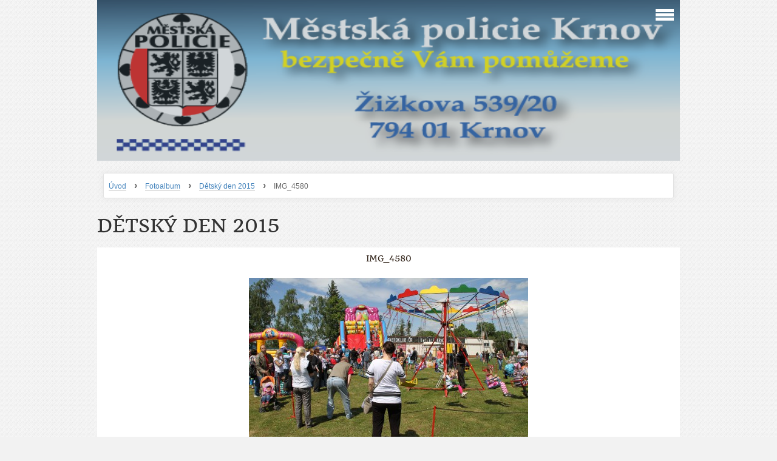

--- FILE ---
content_type: text/html; charset=UTF-8
request_url: https://www.mpkrnov.cz/fotoalbum/detsky-den-2015/img_4580.html
body_size: 4919
content:
<?xml version="1.0" encoding="utf-8"?>
<!DOCTYPE html PUBLIC "-//W3C//DTD XHTML 1.0 Transitional//EN" "http://www.w3.org/TR/xhtml1/DTD/xhtml1-transitional.dtd">
<html lang="cs" xml:lang="cs" xmlns="http://www.w3.org/1999/xhtml" xmlns:fb="http://ogp.me/ns/fb#">

    <head>

        <meta http-equiv="content-type" content="text/html; charset=utf-8" />
        <meta name="description" content="Webové stránky Městské policie Krnov" />
        <meta name="keywords" content="Městská policie Krnov,Krnov,policie,MP" />
        <meta name="robots" content="all,follow" />
        <meta name="author" content="www.mpkrnov.cz" />
        <meta name="viewport" content="width=device-width, initial-scale=1.0">
        
                <title>
            Vítejte na stránkách Městské policie Krnov  - Fotoalbum - Dětský den 2015 - IMG_4580
        </title>
        <link rel="stylesheet" href="https://s3a.estranky.cz/css/d1000000311.css?nc=1065138723" type="text/css" /><style type="text/css">@media screen, projection {
	#header .inner_frame{ background: url(/img/ulogo.447399.png) no-repeat; }
}</style>
<link rel="stylesheet" href="//code.jquery.com/ui/1.12.1/themes/base/jquery-ui.css">
<script src="//code.jquery.com/jquery-1.12.4.js"></script>
<script src="//code.jquery.com/ui/1.12.1/jquery-ui.js"></script>
<script type="text/javascript" src="https://s3c.estranky.cz/js/ui.js?nc=1" id="index_script" ></script><meta property="og:title" content="IMG_4580" />
<meta property="og:type" content="article" />
<meta property="og:url" content="https://www.mpkrnov.cz/fotoalbum/detsky-den-2015/img_4580.html" />
<meta property="og:image" content="https://www.mpkrnov.cz/img/tiny/1701.jpg" />
<meta property="og:site_name" content="Vítejte na stránkách Městské policie Krnov " />
<meta property="og:description" content="" />
			<script type="text/javascript">
				dataLayer = [{
					'subscription': 'true',
				}];
			</script>
			
    </head>
    <body class="">
        <!-- Wrapping the whole page, may have fixed or fluid width -->
        <div id="whole-page">

            

            <!-- Because of the matter of accessibility (text browsers,
            voice readers) we include a link leading to the page content and
            navigation } you'll probably want to hide them using display: none
            in your stylesheet -->

            <a href="#articles" class="accessibility-links">Jdi na obsah</a>
            <a href="#navigation" class="accessibility-links">Jdi na menu</a>

            <!-- We'll fill the document using horizontal rules thus separating
            the logical chunks of the document apart -->
            <hr />

			
                        
			
			<!-- block for skyscraper and rectangle  -->
            <div id="sticky-box">
                <div id="sky-scraper-block">
                    
                    
                </div>
            </div>
           
            <!-- block for skyscraper and rectangle  -->	
			
            <!-- Wrapping the document's visible part -->
            <div id="document">
              <div id="in-document">
                
                <!-- Hamburger icon -->
                <button type="button" class="menu-toggle" onclick="menuToggle()" id="menu-toggle">
                	<span></span>
                	<span></span>
                	<span></span>
                </button>
                  
                <!-- Possible clearing elements (more through the document) -->
                <div id="clear1" class="clear">
                    &nbsp;
                </div>
                <hr />

                <!-- body of the page -->
                <div id="body">

                    <!-- main page content -->
                    <div id="content">
                        <!-- header -->
  <div id="header">
     <div class="inner_frame">
        <!-- This construction allows easy image replacement -->
        <h1 class="head-left hidden">
  <a href="https://www.mpkrnov.cz/" title="Vítejte na stránkách Městské policie Krnov " style="display:none;">Vítejte na stránkách Městské policie Krnov </a>
  <span title="Vítejte na stránkách Městské policie Krnov ">
  </span>
</h1>
        <div id="header-decoration" class="decoration">
        </div>
     </div>
  </div>
<!-- /header -->

                      <!-- Breadcrumb navigation -->
<div id="breadcrumb-nav">
  <a href="/">Úvod</a> <strong>&rsaquo;</strong> <a href="/fotoalbum/">Fotoalbum</a> <strong>&rsaquo;</strong> <a href="/fotoalbum/detsky-den-2015/">Dětský den 2015</a> <strong>&rsaquo;</strong> <span>IMG_4580</span>
</div>
<hr />

                      
                      <script language="JavaScript" type="text/javascript">
  <!--
    index_setCookieData('index_curr_photo', 1701);
  //-->
</script>

<div id="slide">
  <h2>Dětský den 2015</h2>
  <div id="click">
    <h3 id="photo_curr_title">IMG_4580</h3>
    <div class="slide-img">
      <a href="/fotoalbum/detsky-den-2015/img_4578.html" class="previous-photo"  id="photo_prev_a" title="předchozí fotka"><span>&laquo;</span></a>  <!-- previous photo -->

      <a href="/fotoalbum/detsky-den-2015/img_4580.-.html" class="actual-photo" onclick="return index_photo_open(this,'_fullsize');" id="photo_curr_a"><img src="/img/mid/1701/img_4580.jpg" alt="" width="460" height="307"  id="photo_curr_img" /></a>   <!-- actual shown photo -->

      <a href="/fotoalbum/detsky-den-2015/img_4587.html" class="next-photo"  id="photo_next_a" title="další fotka"><span>&raquo;</span></a>  <!-- next photo -->

      <br /> <!-- clear -->
    </div>
    <p id="photo_curr_comment">
      
    </p>
    <div class="fb-like" data-href="https://www.mpkrnov.cz/fotoalbum/detsky-den-2015/img_4580.html" data-layout="standard" data-show-faces="true" data-action="like" data-share="false" data-colorscheme="light"></div>
  </div>
  <!-- TODO: javascript -->
<script type="text/javascript">
  <!--
    var index_ss_type = "small";
    var index_ss_nexthref = "/fotoalbum/detsky-den-2015/img_4587.html";
    var index_ss_firsthref = "/fotoalbum/detsky-den-2015/img_4395.html";
    index_ss_init ();
  //-->
</script>

  <div class="slidenav">
    <div class="back" id="photo_prev_div">
      <a href="/fotoalbum/detsky-den-2015/img_4578.html" id="photo_ns_prev_a">&larr; Předchozí</a>

    </div>
    <div class="forward" id="photo_next_div">
      <a href="/fotoalbum/detsky-den-2015/img_4587.html" id="photo_ns_next_a">Další &rarr;</a>

    </div>
    <a href="/fotoalbum/detsky-den-2015/">Zpět do složky</a>
    <br />
  </div>
  
  <script type="text/javascript">
    <!--
      index_photo_init ();
    //-->
  </script>
</div>

                    </div>
                    <!-- /main page content -->

                    <div id="nav-column">
                      <!-- Such navigation allows both horizontal and vertical rendering -->
<div id="navigation">
    <div class="inner_frame">
        <h2>Menu
            <span id="nav-decoration" class="decoration"></span>
        </h2>
        <nav>
            <menu class="menu-type-standard">
                <li class="">
  <a href="/">Úvod</a>
     
</li>
<li class="">
  <a href="/clanky/informace-o-mp.html">Informace o MP</a>
     
</li>
<li class="">
  <a href="/clanky/forenzni-znaceni.html">Forenzní značení</a>
     
</li>
<li class="">
  <a href="/clanky/prevence.html">Prevence</a>
     
</li>
<li class="">
  <a href="/clanky/pro-ridice.html">Dopravní informace</a>
     
</li>
<li class="">
  <a href="/clanky/odchyt-uvod-psi.html">Nalezená zvířata a psi k adopci</a>
     
</li>
<li class="">
  <a href="/clanky/videa/">Videa</a>
     
</li>
<li class="">
  <a href="/clanky/volna-pracovni-mista.html">Volná pracovní místa</a>
     
</li>
<li class="">
  <a href="/clanky/podekovani.html">Poděkování</a>
     
</li>
<li class="">
  <a href="/clanky/kontakty.html">Kontakty</a>
     
</li>
<li class="">
  <a href="/clanky/mereni-rychlosti-radarem.html">Měření rychlosti radarem</a>
     
</li>

            </menu>
        </nav>
        <div id="clear6" class="clear">
          &nbsp;
        </div>
    </div>
</div>
<!-- menu ending -->

                        
                        <div id="clear2" class="clear">
                            &nbsp;
                        </div>
                        <hr />

                        <!-- Side column left/right -->
                        <div class="column">

                            <!-- Inner column -->
                            <div class="inner_frame inner-column">
                              <!-- Search -->
  <div id="search" class="section">
    <h2>Vyhledávání
      <span id="search-decoration" class="decoration">
      </span></h2>
    <div class="inner_frame">
      <form action="https://katalog.estranky.cz/" method="post">
        <fieldset>
          <input type="hidden" id="uid" name="uid" value="313595" />
          <input name="key" id="key" />
          <input type="submit" id="sendsearch" value="" />
        </fieldset>
      </form>
    </div>
  </div>
<!-- /Search -->
<hr />

                              <!-- Portrait -->
  <div id="portrait" class="section">
    <h2>Portrét
      <span id="nav-portrait" class="portrait">
      </span></h2>
    <div class="inner_frame">
      <a href="/">
        <img src="/img/portrait.1.1580740906.png" width="270" height="326" alt="Portrét" /></a>
    </div>
  </div>
<!-- /Portrait -->
<hr />

                              
                              
                              
                              
                              <!-- Photo album -->
  <div id="photo-album-nav" class="section">
    <h2>Fotoalbum
      <span id="photo-album-decoration" class="decoration">
      </span></h2>
    <div class="inner_frame">
      <ul>
        <li class="first ">
  <a href="/fotoalbum/darci-krve/">
    Dárci krve</a></li>
<li class="">
  <a href="/fotoalbum/detsky-den-2015/">
    Dětský den 2015</a></li>
<li class="">
  <a href="/fotoalbum/detsky-den-2014/">
    Dětský den 2014</a></li>
<li class="">
  <a href="/fotoalbum/detsky-den-2013/">
    Dětský den 2013</a></li>
<li class="">
  <a href="/fotoalbum/detsky-den-2012/">
    Dětský den 2012</a></li>
<li class="">
  <a href="/fotoalbum/detsky-den-2011/">
    Dětský den 2011</a></li>
<li class="">
  <a href="/fotoalbum/seminar-cesko-polskeho-tabora/">
    Seminář česko-polského tábora</a></li>
<li class="">
  <a href="/fotoalbum/detsky-ceskopolsky-tabor/">
    Dětský českopolský tábor</a></li>
<li class="">
  <a href="/fotoalbum/detsky-den-2010/">
    Dětský den 2010</a></li>
<li class="">
  <a href="/fotoalbum/zdravotnicke-skoleni/">
    Zdravotnické školení</a></li>
<li class="">
  <a href="/fotoalbum/deti-na-sluzebne-mp/">
    Děti na služebně MP</a></li>
<li class="">
  <a href="/fotoalbum/oceneni-strazniku/">
    Ocenění strážníků</a></li>
<li class="">
  <a href="/fotoalbum/detsky-den-2009/">
    Dětský den 2009</a></li>
<li class="">
  <a href="/fotoalbum/detsky-den-2008/">
    Dětský den 2008</a></li>
<li class="">
  <a href="/fotoalbum/veletrh-komunitniho-planovani-socialnich-sluzeb---/">
    Veletrh komunitního plánování sociálních služeb</a></li>
<li class="">
  <a href="/fotoalbum/detsky-den-2007/">
    Dětský den 2007</a></li>
<li class="last ">
  <a href="/fotoalbum/detsky-den-2006/">
    Dětský den 2006</a></li>

      </ul>
    </div>
  </div>
<!-- /Photo album -->
<hr />

                              
                              
                              
                              
                              
                              <!-- Own code -->
  <div class="section own-code-nav">
    <h2>Počasí
      <span class="decoration own-code-nav">
      </span></h2>
    <div class="inner_frame">
      <img src="http://meteosluzby.e-pocasi.cz/pocasi/5ab24dab1170d.png" style="border:0px; width=267px; height=91px;" alt="Počasí"><a href="http://www.e-pocasi.cz/pocasi-mesto-bruntal/" title="Počasí pro město Bruntál">Více počasí</a>                                                                          
    </div>
  </div>
<!-- /Own code -->
<hr />

                              
                              
                              
                              
                              <!-- Stats -->
  <div id="stats" class="section">
    <h2>Statistiky
      <span id="stats-decoration" class="decoration">
      </span></h2>
    <div class="inner_frame">
      <!-- Keeping in mind people with disabilities (summary, caption) as well as worshipers of semantic web -->
      <table summary="Statistiky">

        <tfoot>
          <tr>
            <th scope="row">Online:</th>
            <td>6</td>
          </tr>
        </tfoot>

        <tbody>
          <tr>
            <th scope="row">Celkem:</th>
            <td>1485616</td>
          </tr>
          <tr>
            <th scope="row">Měsíc:</th>
            <td>22601</td>
          </tr>
          <tr>
            <th scope="row">Den:</th>
            <td>625</td>
          </tr>
        </tbody>
      </table>
    </div>
  </div>
<!-- Stats -->
<hr />
                            </div>
                            <!-- /Inner column -->
                                            <!-- Footer -->
                <div id="footer">
                    <div class="inner_frame">
                        <p>
                            &copy; 2025 eStránky.cz <span class="hide">|</span> <a class="promolink promolink-paid" href="//www.estranky.cz/" title="Tvorba webových stránek zdarma, jednoduše a do 5 minut."><strong>Tvorba webových stránek</strong></a> 
                            
                            
                             | <a class="print" href="javascript:window.print()">Tisk</a>
                            
                            
                            
                        </p>
                        
                        
                    </div>
                </div>
                <!-- /Footer -->


                            <div id="clear4" class="clear">
                                &nbsp;
                            </div>

                        </div>
                        <!-- konci first column -->
                    </div>
                    
                    <div id="clear3" class="clear">
                        &nbsp;
                    </div>
                    <hr />
                    
                    <div id="decoration1" class="decoration">
                    </div>
                    <div id="decoration2" class="decoration">
                    </div>
                    <!-- /Meant for additional graphics inside the body of the page -->
                </div>
                <!-- /body -->

                <div id="clear5" class="clear">
                    &nbsp;
                </div>
                <hr />


                <div id="clear7" class="clear">
                    &nbsp;
                </div>

                <div id="decoration3" class="decoration">
                </div>
                <div id="decoration4" class="decoration">
                </div>
                <!-- /Meant for additional graphics inside the document -->

              </div>
            </div>

            <div id="decoration5" class="decoration">
            </div>
            <div id="decoration6" class="decoration">
            </div>
            <!-- /Meant for additional graphics inside the page -->

            
        <!-- block for board position-->      
        </div>
       <div id="fb-root"></div>
<script async defer src="https://connect.facebook.net/cs_CZ/sdk.js#xfbml=1&version=v3.2&appId=979412989240140&autoLogAppEvents=1"></script><!-- NO GEMIUS -->
    </body>
</html>
